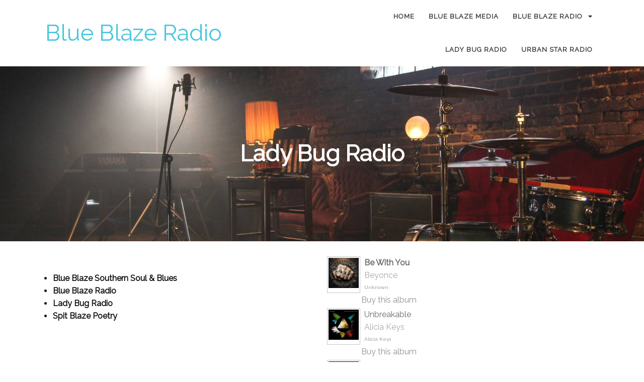

--- FILE ---
content_type: text/html; charset=UTF-8
request_url: https://urbanstarradio.com/blueblazeradio/lady-bug-radio/
body_size: 10347
content:
	<!DOCTYPE html>
	<html lang="en-US">
	<head>
		<meta charset="UTF-8" />
		<meta name="viewport" content="width=device-width, initial-scale=1">
		<link rel="profile" href="https://gmpg.org/xfn/11">
		<title>Lady Bug Radio &#8211; Blue Blaze Radio</title>
<meta name='robots' content='max-image-preview:large' />
<link rel="alternate" type="application/rss+xml" title="Blue Blaze Radio &raquo; Feed" href="https://urbanstarradio.com/blueblazeradio/feed/" />
<link rel="alternate" type="application/rss+xml" title="Blue Blaze Radio &raquo; Comments Feed" href="https://urbanstarradio.com/blueblazeradio/comments/feed/" />
<script>
var pagelayer_ajaxurl = "https://urbanstarradio.com/blueblazeradio/wp-admin/admin-ajax.php?";
var pagelayer_global_nonce = "d935710f74";
var pagelayer_server_time = 1770013689;
var pagelayer_is_live = "";
var pagelayer_facebook_id = "";
var pagelayer_settings = {"post_types":["post","page"],"enable_giver":"1","max_width":1170,"tablet_breakpoint":780,"mobile_breakpoint":360,"sidebar":false,"body_font":false,"color":false};
var pagelayer_recaptch_lang = "";
var pagelayer_recaptch_version = "";
</script><link rel="alternate" title="oEmbed (JSON)" type="application/json+oembed" href="https://urbanstarradio.com/blueblazeradio/wp-json/oembed/1.0/embed?url=https%3A%2F%2Furbanstarradio.com%2Fblueblazeradio%2Flady-bug-radio%2F" />
<link rel="alternate" title="oEmbed (XML)" type="text/xml+oembed" href="https://urbanstarradio.com/blueblazeradio/wp-json/oembed/1.0/embed?url=https%3A%2F%2Furbanstarradio.com%2Fblueblazeradio%2Flady-bug-radio%2F&#038;format=xml" />
<style id="popularfx-global-styles" type="text/css">
.site-header {background-color:#ffffff!important;}
.site-title a {color:#171717!important;}
.site-title a { font-size: 30 px; }
.site-description {color:#171717 !important;}
.site-description {font-size: 15px;}
.site-footer {background-color:#171717! important;}

</style><link rel="preload" href="https://fonts.googleapis.com/css?family=Raleway%3A400%7CKaushan%20Script%3A400" as="fetch" crossorigin="anonymous"><link rel="dns-prefetch" href="https://fonts.gstatic.com">
<link rel="preconnect" href="https://fonts.gstatic.com" crossorigin="anonymous"><style id="pagelayer-wow-animation-style" type="text/css">.pagelayer-wow{visibility: hidden;}</style>
	<style id="pagelayer-global-styles" type="text/css">
:root{--pagelayer-color-primary:#007bff;--pagelayer-color-secondary:#6c757d;--pagelayer-color-text:#1d1d1d;--pagelayer-color-accent:#61ce70;--pagelayer-font-primary-font-family:Open Sans;--pagelayer-font-secondary-font-family:Roboto;--pagelayer-font-text-font-family:Montserrat;--pagelayer-font-accent-font-family:Poppins;}
.pagelayer-row-stretch-auto > .pagelayer-row-holder, .pagelayer-row-stretch-full > .pagelayer-row-holder.pagelayer-width-auto{ max-width: 1170px; margin-left: auto; margin-right: auto;}
@media (min-width: 781px){
			.pagelayer-hide-desktop{
				display:none !important;
			}
		}

		@media (max-width: 780px) and (min-width: 361px){
			.pagelayer-hide-tablet{
				display:none !important;
			}
			.pagelayer-wp-menu-holder[data-drop_breakpoint="tablet"] .pagelayer-wp_menu-ul{
				display:none;
			}
		}

		@media (max-width: 360px){
			.pagelayer-hide-mobile{
				display:none !important;
			}
			.pagelayer-wp-menu-holder[data-drop_breakpoint="mobile"] .pagelayer-wp_menu-ul{
				display:none;
			}
		}
body.pagelayer-body {font-family:Raleway;font-size:16px;line-height:1.6;color:#0f0c0cf5}
body.pagelayer-body .site-main{background-color:#ffffffff}
body.pagelayer-body p{font-family:Raleway;font-size:16px;line-height:1.6;color:#070606ff}
body.pagelayer-body a{text-decoration-line:none;color:#0c0d0dff}
body.pagelayer-body a:hover{color:#000000ff}
body.pagelayer-body h1{font-family:Kaushan Script;font-size:80px;color:#050506ff}
body.pagelayer-body h2{font-family:Kaushan Script;font-size:45px;color:#000000ff}
body.pagelayer-body h3{font-family:Kaushan Script;font-size:40px;color:#000000ff}
body.pagelayer-body h4{font-family:Kaushan Script;font-size:35px;color:#060709ff}
body.pagelayer-body h5{font-family:Kaushan Script;font-size:30px;color:#000000ff}
body.pagelayer-body h6{font-family:Kaushan Script;font-size:20px;color:#030404ff}
@media (max-width: 780px){
	[class^="pagelayer-offset-"],
	[class*=" pagelayer-offset-"] {
		margin-left: 0;
	}

	.pagelayer-row .pagelayer-col {
		margin-left: 0;
		width: 100%;
	}
	.pagelayer-row.pagelayer-gutters .pagelayer-col {
		margin-bottom: 16px;
	}
	.pagelayer-first-sm {
		order: -1;
	}
	.pagelayer-last-sm {
		order: 1;
	}
	
body.pagelayer-body {font-size:15px}
body.pagelayer-body > header{font-size:16px}
body.pagelayer-body p{font-size:15px}
body.pagelayer-body h1{font-size:45px}
body.pagelayer-body h2{font-size:30px}
body.pagelayer-body h3{font-size:25px}
body.pagelayer-body h4{font-size:22px}
body.pagelayer-body h5{font-size:20px}
body.pagelayer-body h6{font-size:18px}

}
@media (max-width: 360px){
body.pagelayer-body {font-size:15px}
body.pagelayer-body > header{font-size:16px}
body.pagelayer-body p{font-size:15px}
body.pagelayer-body h1{font-size:40px}
body.pagelayer-body h2{font-size:30px}
body.pagelayer-body h3{font-size:25px}
body.pagelayer-body h4{font-size:20px}
body.pagelayer-body h5{font-size:20px}
body.pagelayer-body h6{font-size:18px}
}

</style><style id='wp-img-auto-sizes-contain-inline-css'>
img:is([sizes=auto i],[sizes^="auto," i]){contain-intrinsic-size:3000px 1500px}
/*# sourceURL=wp-img-auto-sizes-contain-inline-css */
</style>
<link rel='stylesheet' id='pagelayer-frontend-css' href='https://urbanstarradio.com/blueblazeradio/wp-content/plugins/pagelayer/css/givecss.php?give=pagelayer-frontend.css%2Cnivo-lightbox.css%2Canimate.min.css%2Cowl.carousel.min.css%2Cowl.theme.default.min.css%2Cfont-awesome5.min.css&#038;ver=1.9.8' media='all' />
<style id='wp-emoji-styles-inline-css'>

	img.wp-smiley, img.emoji {
		display: inline !important;
		border: none !important;
		box-shadow: none !important;
		height: 1em !important;
		width: 1em !important;
		margin: 0 0.07em !important;
		vertical-align: -0.1em !important;
		background: none !important;
		padding: 0 !important;
	}
/*# sourceURL=wp-emoji-styles-inline-css */
</style>
<style id='wp-block-library-inline-css'>
:root{--wp-block-synced-color:#7a00df;--wp-block-synced-color--rgb:122,0,223;--wp-bound-block-color:var(--wp-block-synced-color);--wp-editor-canvas-background:#ddd;--wp-admin-theme-color:#007cba;--wp-admin-theme-color--rgb:0,124,186;--wp-admin-theme-color-darker-10:#006ba1;--wp-admin-theme-color-darker-10--rgb:0,107,160.5;--wp-admin-theme-color-darker-20:#005a87;--wp-admin-theme-color-darker-20--rgb:0,90,135;--wp-admin-border-width-focus:2px}@media (min-resolution:192dpi){:root{--wp-admin-border-width-focus:1.5px}}.wp-element-button{cursor:pointer}:root .has-very-light-gray-background-color{background-color:#eee}:root .has-very-dark-gray-background-color{background-color:#313131}:root .has-very-light-gray-color{color:#eee}:root .has-very-dark-gray-color{color:#313131}:root .has-vivid-green-cyan-to-vivid-cyan-blue-gradient-background{background:linear-gradient(135deg,#00d084,#0693e3)}:root .has-purple-crush-gradient-background{background:linear-gradient(135deg,#34e2e4,#4721fb 50%,#ab1dfe)}:root .has-hazy-dawn-gradient-background{background:linear-gradient(135deg,#faaca8,#dad0ec)}:root .has-subdued-olive-gradient-background{background:linear-gradient(135deg,#fafae1,#67a671)}:root .has-atomic-cream-gradient-background{background:linear-gradient(135deg,#fdd79a,#004a59)}:root .has-nightshade-gradient-background{background:linear-gradient(135deg,#330968,#31cdcf)}:root .has-midnight-gradient-background{background:linear-gradient(135deg,#020381,#2874fc)}:root{--wp--preset--font-size--normal:16px;--wp--preset--font-size--huge:42px}.has-regular-font-size{font-size:1em}.has-larger-font-size{font-size:2.625em}.has-normal-font-size{font-size:var(--wp--preset--font-size--normal)}.has-huge-font-size{font-size:var(--wp--preset--font-size--huge)}.has-text-align-center{text-align:center}.has-text-align-left{text-align:left}.has-text-align-right{text-align:right}.has-fit-text{white-space:nowrap!important}#end-resizable-editor-section{display:none}.aligncenter{clear:both}.items-justified-left{justify-content:flex-start}.items-justified-center{justify-content:center}.items-justified-right{justify-content:flex-end}.items-justified-space-between{justify-content:space-between}.screen-reader-text{border:0;clip-path:inset(50%);height:1px;margin:-1px;overflow:hidden;padding:0;position:absolute;width:1px;word-wrap:normal!important}.screen-reader-text:focus{background-color:#ddd;clip-path:none;color:#444;display:block;font-size:1em;height:auto;left:5px;line-height:normal;padding:15px 23px 14px;text-decoration:none;top:5px;width:auto;z-index:100000}html :where(.has-border-color){border-style:solid}html :where([style*=border-top-color]){border-top-style:solid}html :where([style*=border-right-color]){border-right-style:solid}html :where([style*=border-bottom-color]){border-bottom-style:solid}html :where([style*=border-left-color]){border-left-style:solid}html :where([style*=border-width]){border-style:solid}html :where([style*=border-top-width]){border-top-style:solid}html :where([style*=border-right-width]){border-right-style:solid}html :where([style*=border-bottom-width]){border-bottom-style:solid}html :where([style*=border-left-width]){border-left-style:solid}html :where(img[class*=wp-image-]){height:auto;max-width:100%}:where(figure){margin:0 0 1em}html :where(.is-position-sticky){--wp-admin--admin-bar--position-offset:var(--wp-admin--admin-bar--height,0px)}@media screen and (max-width:600px){html :where(.is-position-sticky){--wp-admin--admin-bar--position-offset:0px}}

/*# sourceURL=wp-block-library-inline-css */
</style><style id='global-styles-inline-css'>
:root{--wp--preset--aspect-ratio--square: 1;--wp--preset--aspect-ratio--4-3: 4/3;--wp--preset--aspect-ratio--3-4: 3/4;--wp--preset--aspect-ratio--3-2: 3/2;--wp--preset--aspect-ratio--2-3: 2/3;--wp--preset--aspect-ratio--16-9: 16/9;--wp--preset--aspect-ratio--9-16: 9/16;--wp--preset--color--black: #000000;--wp--preset--color--cyan-bluish-gray: #abb8c3;--wp--preset--color--white: #ffffff;--wp--preset--color--pale-pink: #f78da7;--wp--preset--color--vivid-red: #cf2e2e;--wp--preset--color--luminous-vivid-orange: #ff6900;--wp--preset--color--luminous-vivid-amber: #fcb900;--wp--preset--color--light-green-cyan: #7bdcb5;--wp--preset--color--vivid-green-cyan: #00d084;--wp--preset--color--pale-cyan-blue: #8ed1fc;--wp--preset--color--vivid-cyan-blue: #0693e3;--wp--preset--color--vivid-purple: #9b51e0;--wp--preset--gradient--vivid-cyan-blue-to-vivid-purple: linear-gradient(135deg,rgb(6,147,227) 0%,rgb(155,81,224) 100%);--wp--preset--gradient--light-green-cyan-to-vivid-green-cyan: linear-gradient(135deg,rgb(122,220,180) 0%,rgb(0,208,130) 100%);--wp--preset--gradient--luminous-vivid-amber-to-luminous-vivid-orange: linear-gradient(135deg,rgb(252,185,0) 0%,rgb(255,105,0) 100%);--wp--preset--gradient--luminous-vivid-orange-to-vivid-red: linear-gradient(135deg,rgb(255,105,0) 0%,rgb(207,46,46) 100%);--wp--preset--gradient--very-light-gray-to-cyan-bluish-gray: linear-gradient(135deg,rgb(238,238,238) 0%,rgb(169,184,195) 100%);--wp--preset--gradient--cool-to-warm-spectrum: linear-gradient(135deg,rgb(74,234,220) 0%,rgb(151,120,209) 20%,rgb(207,42,186) 40%,rgb(238,44,130) 60%,rgb(251,105,98) 80%,rgb(254,248,76) 100%);--wp--preset--gradient--blush-light-purple: linear-gradient(135deg,rgb(255,206,236) 0%,rgb(152,150,240) 100%);--wp--preset--gradient--blush-bordeaux: linear-gradient(135deg,rgb(254,205,165) 0%,rgb(254,45,45) 50%,rgb(107,0,62) 100%);--wp--preset--gradient--luminous-dusk: linear-gradient(135deg,rgb(255,203,112) 0%,rgb(199,81,192) 50%,rgb(65,88,208) 100%);--wp--preset--gradient--pale-ocean: linear-gradient(135deg,rgb(255,245,203) 0%,rgb(182,227,212) 50%,rgb(51,167,181) 100%);--wp--preset--gradient--electric-grass: linear-gradient(135deg,rgb(202,248,128) 0%,rgb(113,206,126) 100%);--wp--preset--gradient--midnight: linear-gradient(135deg,rgb(2,3,129) 0%,rgb(40,116,252) 100%);--wp--preset--font-size--small: 13px;--wp--preset--font-size--medium: 20px;--wp--preset--font-size--large: 36px;--wp--preset--font-size--x-large: 42px;--wp--preset--spacing--20: 0.44rem;--wp--preset--spacing--30: 0.67rem;--wp--preset--spacing--40: 1rem;--wp--preset--spacing--50: 1.5rem;--wp--preset--spacing--60: 2.25rem;--wp--preset--spacing--70: 3.38rem;--wp--preset--spacing--80: 5.06rem;--wp--preset--shadow--natural: 6px 6px 9px rgba(0, 0, 0, 0.2);--wp--preset--shadow--deep: 12px 12px 50px rgba(0, 0, 0, 0.4);--wp--preset--shadow--sharp: 6px 6px 0px rgba(0, 0, 0, 0.2);--wp--preset--shadow--outlined: 6px 6px 0px -3px rgb(255, 255, 255), 6px 6px rgb(0, 0, 0);--wp--preset--shadow--crisp: 6px 6px 0px rgb(0, 0, 0);}:where(.is-layout-flex){gap: 0.5em;}:where(.is-layout-grid){gap: 0.5em;}body .is-layout-flex{display: flex;}.is-layout-flex{flex-wrap: wrap;align-items: center;}.is-layout-flex > :is(*, div){margin: 0;}body .is-layout-grid{display: grid;}.is-layout-grid > :is(*, div){margin: 0;}:where(.wp-block-columns.is-layout-flex){gap: 2em;}:where(.wp-block-columns.is-layout-grid){gap: 2em;}:where(.wp-block-post-template.is-layout-flex){gap: 1.25em;}:where(.wp-block-post-template.is-layout-grid){gap: 1.25em;}.has-black-color{color: var(--wp--preset--color--black) !important;}.has-cyan-bluish-gray-color{color: var(--wp--preset--color--cyan-bluish-gray) !important;}.has-white-color{color: var(--wp--preset--color--white) !important;}.has-pale-pink-color{color: var(--wp--preset--color--pale-pink) !important;}.has-vivid-red-color{color: var(--wp--preset--color--vivid-red) !important;}.has-luminous-vivid-orange-color{color: var(--wp--preset--color--luminous-vivid-orange) !important;}.has-luminous-vivid-amber-color{color: var(--wp--preset--color--luminous-vivid-amber) !important;}.has-light-green-cyan-color{color: var(--wp--preset--color--light-green-cyan) !important;}.has-vivid-green-cyan-color{color: var(--wp--preset--color--vivid-green-cyan) !important;}.has-pale-cyan-blue-color{color: var(--wp--preset--color--pale-cyan-blue) !important;}.has-vivid-cyan-blue-color{color: var(--wp--preset--color--vivid-cyan-blue) !important;}.has-vivid-purple-color{color: var(--wp--preset--color--vivid-purple) !important;}.has-black-background-color{background-color: var(--wp--preset--color--black) !important;}.has-cyan-bluish-gray-background-color{background-color: var(--wp--preset--color--cyan-bluish-gray) !important;}.has-white-background-color{background-color: var(--wp--preset--color--white) !important;}.has-pale-pink-background-color{background-color: var(--wp--preset--color--pale-pink) !important;}.has-vivid-red-background-color{background-color: var(--wp--preset--color--vivid-red) !important;}.has-luminous-vivid-orange-background-color{background-color: var(--wp--preset--color--luminous-vivid-orange) !important;}.has-luminous-vivid-amber-background-color{background-color: var(--wp--preset--color--luminous-vivid-amber) !important;}.has-light-green-cyan-background-color{background-color: var(--wp--preset--color--light-green-cyan) !important;}.has-vivid-green-cyan-background-color{background-color: var(--wp--preset--color--vivid-green-cyan) !important;}.has-pale-cyan-blue-background-color{background-color: var(--wp--preset--color--pale-cyan-blue) !important;}.has-vivid-cyan-blue-background-color{background-color: var(--wp--preset--color--vivid-cyan-blue) !important;}.has-vivid-purple-background-color{background-color: var(--wp--preset--color--vivid-purple) !important;}.has-black-border-color{border-color: var(--wp--preset--color--black) !important;}.has-cyan-bluish-gray-border-color{border-color: var(--wp--preset--color--cyan-bluish-gray) !important;}.has-white-border-color{border-color: var(--wp--preset--color--white) !important;}.has-pale-pink-border-color{border-color: var(--wp--preset--color--pale-pink) !important;}.has-vivid-red-border-color{border-color: var(--wp--preset--color--vivid-red) !important;}.has-luminous-vivid-orange-border-color{border-color: var(--wp--preset--color--luminous-vivid-orange) !important;}.has-luminous-vivid-amber-border-color{border-color: var(--wp--preset--color--luminous-vivid-amber) !important;}.has-light-green-cyan-border-color{border-color: var(--wp--preset--color--light-green-cyan) !important;}.has-vivid-green-cyan-border-color{border-color: var(--wp--preset--color--vivid-green-cyan) !important;}.has-pale-cyan-blue-border-color{border-color: var(--wp--preset--color--pale-cyan-blue) !important;}.has-vivid-cyan-blue-border-color{border-color: var(--wp--preset--color--vivid-cyan-blue) !important;}.has-vivid-purple-border-color{border-color: var(--wp--preset--color--vivid-purple) !important;}.has-vivid-cyan-blue-to-vivid-purple-gradient-background{background: var(--wp--preset--gradient--vivid-cyan-blue-to-vivid-purple) !important;}.has-light-green-cyan-to-vivid-green-cyan-gradient-background{background: var(--wp--preset--gradient--light-green-cyan-to-vivid-green-cyan) !important;}.has-luminous-vivid-amber-to-luminous-vivid-orange-gradient-background{background: var(--wp--preset--gradient--luminous-vivid-amber-to-luminous-vivid-orange) !important;}.has-luminous-vivid-orange-to-vivid-red-gradient-background{background: var(--wp--preset--gradient--luminous-vivid-orange-to-vivid-red) !important;}.has-very-light-gray-to-cyan-bluish-gray-gradient-background{background: var(--wp--preset--gradient--very-light-gray-to-cyan-bluish-gray) !important;}.has-cool-to-warm-spectrum-gradient-background{background: var(--wp--preset--gradient--cool-to-warm-spectrum) !important;}.has-blush-light-purple-gradient-background{background: var(--wp--preset--gradient--blush-light-purple) !important;}.has-blush-bordeaux-gradient-background{background: var(--wp--preset--gradient--blush-bordeaux) !important;}.has-luminous-dusk-gradient-background{background: var(--wp--preset--gradient--luminous-dusk) !important;}.has-pale-ocean-gradient-background{background: var(--wp--preset--gradient--pale-ocean) !important;}.has-electric-grass-gradient-background{background: var(--wp--preset--gradient--electric-grass) !important;}.has-midnight-gradient-background{background: var(--wp--preset--gradient--midnight) !important;}.has-small-font-size{font-size: var(--wp--preset--font-size--small) !important;}.has-medium-font-size{font-size: var(--wp--preset--font-size--medium) !important;}.has-large-font-size{font-size: var(--wp--preset--font-size--large) !important;}.has-x-large-font-size{font-size: var(--wp--preset--font-size--x-large) !important;}
/*# sourceURL=global-styles-inline-css */
</style>

<style id='classic-theme-styles-inline-css'>
/*! This file is auto-generated */
.wp-block-button__link{color:#fff;background-color:#32373c;border-radius:9999px;box-shadow:none;text-decoration:none;padding:calc(.667em + 2px) calc(1.333em + 2px);font-size:1.125em}.wp-block-file__button{background:#32373c;color:#fff;text-decoration:none}
/*# sourceURL=/wp-includes/css/classic-themes.min.css */
</style>
<link rel='stylesheet' id='popularfx-style-css' href='https://urbanstarradio.com/blueblazeradio/wp-content/uploads/popularfx-templates/rockster/style.css?ver=1.2.7' media='all' />
<link rel='stylesheet' id='popularfx-sidebar-css' href='https://urbanstarradio.com/blueblazeradio/wp-content/themes/popularfx/sidebar.css?ver=1.2.7' media='all' />
<link rel='stylesheet' id='pagelayer-google-font-header-css' href='https://fonts.googleapis.com/css?family=Raleway%3A400%7CKaushan+Script%3A400&#038;ver=1.9.8' media='all' />
<script src="https://urbanstarradio.com/blueblazeradio/wp-includes/js/jquery/jquery.min.js?ver=3.7.1" id="jquery-core-js"></script>
<script src="https://urbanstarradio.com/blueblazeradio/wp-includes/js/jquery/jquery-migrate.min.js?ver=3.4.1" id="jquery-migrate-js"></script>
<script src="https://urbanstarradio.com/blueblazeradio/wp-content/plugins/pagelayer/js/givejs.php?give=pagelayer-frontend.js%2Cnivo-lightbox.min.js%2Cwow.min.js%2Cjquery-numerator.js%2CsimpleParallax.min.js%2Cowl.carousel.min.js&amp;ver=1.9.8" id="pagelayer-frontend-js"></script>
<link rel="https://api.w.org/" href="https://urbanstarradio.com/blueblazeradio/wp-json/" /><link rel="alternate" title="JSON" type="application/json" href="https://urbanstarradio.com/blueblazeradio/wp-json/wp/v2/pages/97" /><link rel="EditURI" type="application/rsd+xml" title="RSD" href="https://urbanstarradio.com/blueblazeradio/xmlrpc.php?rsd" />
<meta name="generator" content="WordPress 6.9" />
<link rel="canonical" href="https://urbanstarradio.com/blueblazeradio/lady-bug-radio/" />
<link rel='shortlink' href='https://urbanstarradio.com/blueblazeradio/?p=97' />
	</head>

	<body class="wp-singular page-template-default page page-id-97 wp-theme-popularfx popularfx-body pagelayer-body">
		
	<header class="pagelayer-header"><div pagelayer-id="4055851" class="p-4055851 pagelayer-row pagelayer-row-stretch-full pagelayer-height-default">
<style pagelayer-style-id="4055851">.p-4055851>.pagelayer-row-holder .pagelayer-col{align-content: center}
.p-4055851 > .pagelayer-background-overlay{-webkit-transition: all 400ms !important; transition: all 400ms !important}
.p-4055851 .pagelayer-svg-top .pagelayer-shape-fill{fill:#fff}
.p-4055851 .pagelayer-row-svg .pagelayer-svg-top{width:100%;height:100px}
.p-4055851 .pagelayer-svg-bottom .pagelayer-shape-fill{fill:#fff}
.p-4055851 .pagelayer-row-svg .pagelayer-svg-bottom{width:100%;height:100px}
.p-4055851{padding-top: 0%; padding-right: 7%; padding-bottom: 0%; padding-left: 7%}
</style>
			
			
			
			
			<div class="pagelayer-row-holder pagelayer-row pagelayer-auto pagelayer-width-full">
<div pagelayer-id="4m87705" class="p-4m87705 pagelayer-col">
<style pagelayer-style-id="4m87705">.p-4m87705 .pagelayer-col-holder > div:not(:last-child){margin-bottom: 15px}
.pagelayer-row-holder .p-4m87705{width: 50%}
.p-4m87705 > .pagelayer-background-overlay{-webkit-transition: all 400ms !important; transition: all 400ms !important}
@media (max-width: 780px) and (min-width: 361px){.pagelayer-row-holder .p-4m87705{width: 50%}
}
@media (max-width: 360px){.pagelayer-row-holder .p-4m87705{width: 70%}
}
</style>
				
				
				
				<div class="pagelayer-col-holder">
<div pagelayer-id="u721644" class="p-u721644 pagelayer-wp_title">
<style pagelayer-style-id="u721644">.p-u721644 .pagelayer-wp-title-heading{font-family: ; font-size: 45px !important; font-style:  !important; font-weight:  !important; font-variant:  !important; text-decoration-line:  !important; text-decoration-style: Solid !important; line-height: em !important; text-transform: Capitalize !important; letter-spacing: px !important; word-spacing: px !important;color:#47c7de;text-align:left;padding: 0px 0px 0px 0px}
</style><div class="pagelayer-wp-title-content">
			<div class="pagelayer-wp-title-section">
				<a href="https://urbanstarradio.com/blueblazeradio" class="pagelayer-wp-title-link pagelayer-ele-link">
					
					<div class="pagelayer-wp-title-holder">
						<div class="pagelayer-wp-title-heading">Blue Blaze Radio</div>
						
					</div>
				</a>
			</div>			
		<div></div></div></div>
</div></div>
<div pagelayer-id="li69202" class="p-li69202 pagelayer-col">
<style pagelayer-style-id="li69202">.p-li69202 .pagelayer-col-holder > div:not(:last-child){margin-bottom: 15px}
.pagelayer-row-holder .p-li69202{width: 50%}
.p-li69202 > .pagelayer-background-overlay{-webkit-transition: all 400ms !important; transition: all 400ms !important}
@media (max-width: 780px) and (min-width: 361px){.pagelayer-row-holder .p-li69202{width: 50%}
}
@media (max-width: 360px){.pagelayer-row-holder .p-li69202{width: 30%}
}
</style>
				
				
				
				<div class="pagelayer-col-holder">
<div pagelayer-id="1zw9050" class="p-1zw9050 pagelayer-wp_menu">
<style pagelayer-style-id="1zw9050">.p-1zw9050 .pagelayer-wp_menu-ul{text-align:right}
.p-1zw9050 .pagelayer-wp-menu-container li.menu-item{list-style: none}
.p-1zw9050 .pagelayer-wp_menu-ul>li a:first-child{color: #31373a}
.p-1zw9050 .pagelayer-wp_menu-ul>li>a:hover{color: #ffffff}
.p-1zw9050 .pagelayer-wp_menu-ul>li.pagelayer-active-sub-menu>a:hover{color: #ffffff}
.p-1zw9050 .pagelayer-menu-hover-background .pagelayer-wp_menu-ul>li:hover{background-color: #47c7de}
.p-1zw9050 .pagelayer-wp_menu-ul>li>a:hover:before{background-color: #47c7de;border-color:#47c7de}
.p-1zw9050 .pagelayer-wp_menu-ul>li>a:hover:after{background-color: #47c7de;border-color:#47c7de}
.p-1zw9050 .pagelayer-wp_menu-ul>li.pagelayer-active-sub-menu{background-color: #47c7de}
.p-1zw9050 .pagelayer-wp_menu-ul>li.current-menu-item>a{color: #ffffff}
.p-1zw9050 .pagelayer-wp_menu-ul>li.current-menu-item{background-color: #47c7de}
.p-1zw9050 .pagelayer-wp-menu-container ul li.menu-item > a{font-family:  !important; font-size: 13px !important; font-style:  !important; font-weight: 700 !important; font-variant:  !important; text-decoration-line:  !important; text-decoration-style: Solid !important; line-height: 2em !important; text-transform: Uppercase !important; letter-spacing: 1px !important; word-spacing: px !important}
.p-1zw9050 .pagelayer-wp_menu-ul>li>a{padding-left: 12px;padding-right: 12px;padding-top: 20px;padding-bottom	: 20px}
.p-1zw9050 ul.sub-menu li>a{justify-content:left !important}
.p-1zw9050 .pagelayer-menu-type-horizontal .sub-menu{left:0px}
.p-1zw9050 .pagelayer-menu-type-horizontal .sub-menu .sub-menu{left:unset;left:100% !important;top:0px}
.p-1zw9050 .pagelayer-wp-menu-container ul.sub-menu>li a{color: #ffffff}
.p-1zw9050 .pagelayer-wp-menu-container ul.sub-menu{background-color: #3e8ef7}
.p-1zw9050 .pagelayer-wp-menu-container ul.sub-menu li a{padding-left: 10px;padding-right: 10px;padding-top: 10px;padding-bottom	: 10px}
.p-1zw9050 .pagelayer-wp-menu-container .sub-menu a{margin-left: 10px}
.p-1zw9050 .pagelayer-wp-menu-container .sub-menu .sub-menu a{margin-left: calc(2 * 10px)}
.p-1zw9050 .pagelayer-primary-menu-bar{text-align:center}
.p-1zw9050 .pagelayer-primary-menu-bar i{background-color:rgba(62,142,247,0.31);font-size:30px}
.p-1zw9050 .pagelayer-menu-type-dropdown{width:30%;background-color:#ffffff}
.p-1zw9050 .pagelayer-menu-type-dropdown .pagelayer-wp_menu-ul{width:100%;top: 8%; transform: translateY(-8%)}
.p-1zw9050 .pagelayer-wp_menu-close i{font-size:25px;padding:8px;color:rgba(255,255,255,0.41);background-color:rgba(0,0,0,0.21);-webkit-transition: all 600ms !important; transition: all 600ms !important}
.p-1zw9050 .pagelayer-wp_menu-close i:hover{color:#ffffff;background-color:#000000}
@media (max-width: 780px) and (min-width: 361px){.p-1zw9050 .pagelayer-primary-menu-bar{text-align:right}
.p-1zw9050 .pagelayer-menu-type-dropdown .pagelayer-wp_menu-ul > li > a{justify-content: center}
.p-1zw9050 .pagelayer-menu-type-dropdown{width:50%}
.p-1zw9050 .pagelayer-menu-type-dropdown .pagelayer-wp_menu-ul{top: 20%; transform: translateY(-20%)}
}
@media (max-width: 360px){.p-1zw9050 .pagelayer-primary-menu-bar{text-align:right}
.p-1zw9050 .pagelayer-menu-type-dropdown .pagelayer-wp_menu-ul > li > a{justify-content: center}
.p-1zw9050 .pagelayer-menu-type-dropdown{width:70%}
.p-1zw9050 .pagelayer-menu-type-dropdown .pagelayer-wp_menu-ul{top: 30%; transform: translateY(-30%)}
}
</style><div class="pagelayer-wp-menu-holder" data-layout="horizontal" data-submenu_ind="caret-down" data-drop_breakpoint="tablet">
			<div class="pagelayer-primary-menu-bar"><i class="fas fa-bars"></i></div>
			<div class="pagelayer-wp-menu-container pagelayer-menu-type-horizontal pagelayer-menu-hover-background none pagelayer-wp_menu-right" data-align="right">
				<div class="pagelayer-wp_menu-close"><i class="fas fa-times"></i></div>
				<div class="menu-rockster-header-menu-container"><ul id="2" class="pagelayer-wp_menu-ul"><li id="menu-item-54" class="menu-item menu-item-type-post_type menu-item-object-page menu-item-home menu-item-54"><a href="https://urbanstarradio.com/blueblazeradio/"><span class="pagelayer-nav-menu-title">Home</span></a><div class="pagelayer-mega-menu pagelayer-mega-editor-54"></div></li>
<li id="menu-item-159" class="menu-item menu-item-type-custom menu-item-object-custom menu-item-159"><a href="https://urbanstarmedia.com/mochablueblaze/"><span class="pagelayer-nav-menu-title">Blue Blaze Media</span></a><div class="pagelayer-mega-menu pagelayer-mega-editor-159"></div></li>
<li id="menu-item-155" class="menu-item menu-item-type-post_type menu-item-object-page menu-item-has-children menu-item-155"><a href="https://urbanstarradio.com/blueblazeradio/bbr/"><span class="pagelayer-nav-menu-title">Blue Blaze Radio</span></a><div class="pagelayer-mega-menu pagelayer-mega-editor-155"></div>
<ul class="sub-menu">
	<li id="menu-item-153" class="menu-item menu-item-type-post_type menu-item-object-page menu-item-153"><a href="https://urbanstarradio.com/blueblazeradio/blue-blaze-southern-soul-blues/"><span class="pagelayer-nav-menu-title">Blue Blaze Southern Soul &#038; Blues</span></a><div class="pagelayer-mega-menu pagelayer-mega-editor-153"></div></li>
	<li id="menu-item-154" class="menu-item menu-item-type-post_type menu-item-object-page menu-item-154"><a href="https://urbanstarradio.com/blueblazeradio/spit-blaze-poetry/"><span class="pagelayer-nav-menu-title">Spit Blaze Poetry</span></a><div class="pagelayer-mega-menu pagelayer-mega-editor-154"></div></li>
</ul>
</li>
<li id="menu-item-161" class="menu-item menu-item-type-custom menu-item-object-custom menu-item-161"><a href="https://urbanstarradio.com/ladybugradio"><span class="pagelayer-nav-menu-title">Lady Bug Radio</span></a><div class="pagelayer-mega-menu pagelayer-mega-editor-161"></div></li>
<li id="menu-item-130" class="menu-item menu-item-type-custom menu-item-object-custom menu-item-130"><a href="https://urbanstarradio.com/"><span class="pagelayer-nav-menu-title">Urban Star Radio</span></a><div class="pagelayer-mega-menu pagelayer-mega-editor-130"></div></li>
</ul></div>
			</div>
		</div></div>
</div></div>
</div></div>
<div pagelayer-id="ejj214" class="p-ejj214 pagelayer-row pagelayer-row-stretch-auto pagelayer-height-default">
<style pagelayer-style-id="ejj214">.p-ejj214 .pagelayer-col-holder{padding: 10px}
.p-ejj214>.pagelayer-row-holder .pagelayer-col{align-content: default}
.p-ejj214 > .pagelayer-background-overlay{-webkit-transition: all 400ms !important; transition: all 400ms !important}
.p-ejj214 .pagelayer-svg-top .pagelayer-shape-fill{fill:#fff}
.p-ejj214 .pagelayer-row-svg .pagelayer-svg-top{width:100%;height:100px}
.p-ejj214 .pagelayer-svg-bottom .pagelayer-shape-fill{fill:#fff}
.p-ejj214 .pagelayer-row-svg .pagelayer-svg-bottom{width:100%;height:100px}
.p-ejj214{background-image: url("https://urbanstarradio.com/blueblazeradio/wp-content/uploads/2024/04/header_bg.jpg");background-position-x: center;background-position-y: center;background-size: cover;padding-top: 10%; padding-right: 0%; padding-bottom: 10%; padding-left: 0%}
</style>
			
			
			
			
			<div class="pagelayer-row-holder pagelayer-row pagelayer-auto pagelayer-width-auto">
<div pagelayer-id="xyu5202" class="p-xyu5202 pagelayer-col">
<style pagelayer-style-id="xyu5202">.p-xyu5202 .pagelayer-col-holder > div:not(:last-child){margin-bottom: 15px}
.p-xyu5202 > .pagelayer-background-overlay{-webkit-transition: all 400ms !important; transition: all 400ms !important}
</style>
				
				
				
				<div class="pagelayer-col-holder">
<div pagelayer-id="0hx9473" class="p-0hx9473 pagelayer-post_title">
<style pagelayer-style-id="0hx9473">.p-0hx9473 .pagelayer-post-title{color:#ffffff;font-family: ; font-size: 45px !important; font-style:  !important; font-weight: 700 !important; font-variant:  !important; text-decoration-line:  !important; text-decoration-style: Solid !important; line-height: em !important; text-transform:  !important; letter-spacing: px !important; word-spacing: px !important}
.p-0hx9473 .pagelayer-post-title *{color:#ffffff}
.p-0hx9473{text-align: center}
</style><div class="pagelayer-post-title">
			
				Lady Bug Radio
			
		</div></div>
</div></div>
</div></div>
	</header>
	<main id="primary" class="site-main">

		
<article id="post-97" class="post-97 page type-page status-publish hentry">
	<header class="entry-header">
			</header><!-- .entry-header -->

	
	<div class="entry-content">
		<div pagelayer-id="tzs162" class="p-tzs162 pagelayer-post_props">
</div>
<div pagelayer-id="49j2646" class="p-49j2646 pagelayer-row pagelayer-row-stretch-auto pagelayer-height-default">
<style pagelayer-style-id="49j2646">.p-49j2646 .pagelayer-col-holder{padding: 10px}
.p-49j2646 > .pagelayer-background-overlay{-webkit-transition: all 400ms !important; transition: all 400ms !important}
.p-49j2646 .pagelayer-svg-top .pagelayer-shape-fill{fill:#227bc3}
.p-49j2646 .pagelayer-row-svg .pagelayer-svg-top{width:100%;height:100px}
.p-49j2646 .pagelayer-svg-bottom .pagelayer-shape-fill{fill:#e44993}
.p-49j2646 .pagelayer-row-svg .pagelayer-svg-bottom{width:100%;height:100px}
</style>
			
			
			
			
			<div class="pagelayer-row-holder pagelayer-row pagelayer-auto pagelayer-width-auto">
<div pagelayer-id="js51898" class="p-js51898 pagelayer-col">
<style pagelayer-style-id="js51898">.p-js51898 > .pagelayer-background-overlay{-webkit-transition: all 400ms !important; transition: all 400ms !important}
</style>
				
				
				
				<div class="pagelayer-col-holder">
</div></div>
</div></div>
<div pagelayer-id="9gc4217" class="p-9gc4217 pagelayer-row pagelayer-row-stretch-auto pagelayer-height-default">
<style pagelayer-style-id="9gc4217">.p-9gc4217 .pagelayer-col-holder{padding: 10px}
.p-9gc4217 > .pagelayer-background-overlay{-webkit-transition: all 400ms !important; transition: all 400ms !important}
.p-9gc4217 .pagelayer-svg-top .pagelayer-shape-fill{fill:#227bc3}
.p-9gc4217 .pagelayer-row-svg .pagelayer-svg-top{width:100%;height:100px}
.p-9gc4217 .pagelayer-svg-bottom .pagelayer-shape-fill{fill:#e44993}
.p-9gc4217 .pagelayer-row-svg .pagelayer-svg-bottom{width:100%;height:100px}
</style>
			
			
			
			
			<div class="pagelayer-row-holder pagelayer-row pagelayer-auto pagelayer-width-auto">
<div pagelayer-id="tkn7172" class="p-tkn7172 pagelayer-col pagelayer-col-6">
<style pagelayer-style-id="tkn7172">.p-tkn7172 .pagelayer-col-holder > div:not(:last-child){margin-bottom: 15px}
.p-tkn7172 > .pagelayer-background-overlay{-webkit-transition: all 400ms !important; transition: all 400ms !important}
</style>
				
				
				
				<div class="pagelayer-col-holder">
<div pagelayer-id="zwb4311" class="p-zwb4311 pagelayer-shortcodes">
<div class="pagelayer-shortcodes-container"><!-- BEGINS: AUTO-GENERATED MUSES RADIO PLAYER CODE -->
<script type="text/javascript" src="https://hosted.muses.org/mrp.js"></script>
<script type="text/javascript">
MRP.insert({
'url':'https://server.urbanstarradio.com:2199/proxy/ladybug?mp=/stream',
'codec':'mp3',
'volume':100,
'autoplay':true,
'jsevents':true,
'buffering':0,
'title':'Lady Bug Radio',
'welcome':'Lady Bug Radio',
'wmode':'transparent',
'skin':'neon',
'width':240,
'height':76
});
</script>
<!-- ENDS: AUTO-GENERATED MUSES RADIO PLAYER CODE --></div></div>
<div pagelayer-id="sez6304" class="p-sez6304 pagelayer-wp_nav_menu">
<style pagelayer-style-id="sez6304">.p-sez6304{font-weight: bolder !important}
</style><div class="menu-stations-container"><ul id="menu-stations" class="menu"><li id="menu-item-107" class="menu-item menu-item-type-post_type menu-item-object-page menu-item-107"><a href="https://urbanstarradio.com/blueblazeradio/blue-blaze-southern-soul-blues/">Blue Blaze Southern Soul &#038; Blues</a></li>
<li id="menu-item-106" class="menu-item menu-item-type-post_type menu-item-object-page menu-item-106"><a href="https://urbanstarradio.com/blueblazeradio/bbr/">Blue Blaze Radio</a></li>
<li id="menu-item-104" class="menu-item menu-item-type-post_type menu-item-object-page current-menu-item page_item page-item-97 current_page_item menu-item-104"><a href="https://urbanstarradio.com/blueblazeradio/lady-bug-radio/" aria-current="page">Lady Bug Radio</a></li>
<li id="menu-item-105" class="menu-item menu-item-type-post_type menu-item-object-page menu-item-105"><a href="https://urbanstarradio.com/blueblazeradio/spit-blaze-poetry/">Spit Blaze Poetry</a></li>
</ul></div></div>
</div></div>
<div pagelayer-id="qqn6645" class="p-qqn6645 pagelayer-col pagelayer-col-6">
<style pagelayer-style-id="qqn6645">.p-qqn6645 .pagelayer-col-holder > div:not(:last-child){margin-bottom: 15px}
.p-qqn6645 > .pagelayer-background-overlay{-webkit-transition: all 400ms !important; transition: all 400ms !important}
</style>
				
				
				
				<div class="pagelayer-col-holder">
<div pagelayer-id="dxf9266" class="p-dxf9266 pagelayer-shortcodes">
<div class="pagelayer-shortcodes-container"><div class="cc_recenttracks_list" data-username="ladybug">Loading ...</div><script language="javascript" type="text/javascript" src="https://server.urbanstarradio.com:2199/system/recenttracks.js"></script></div></div>
</div></div>
</div></div>
	</div><!-- .entry-content -->

	</article><!-- #post-97 -->

	</main><!-- #main -->


	<footer class="pagelayer-footer"><div pagelayer-id="wkn2533" class="p-wkn2533 pagelayer-post_props">
</div>
<div pagelayer-id="ykc1905" class="p-ykc1905 pagelayer-row pagelayer-row-stretch-auto pagelayer-height-default">
<style pagelayer-style-id="ykc1905">.p-ykc1905 .pagelayer-col-holder{padding: 10px}
.p-ykc1905 > .pagelayer-background-overlay{-webkit-transition: all 400ms !important; transition: all 400ms !important}
.p-ykc1905 .pagelayer-svg-top .pagelayer-shape-fill{fill:#227bc3}
.p-ykc1905 .pagelayer-row-svg .pagelayer-svg-top{width:100%;height:100px}
.p-ykc1905 .pagelayer-svg-bottom .pagelayer-shape-fill{fill:#e44993}
.p-ykc1905 .pagelayer-row-svg .pagelayer-svg-bottom{width:100%;height:100px}
.p-ykc1905{background: #0d0f0f}
</style>
			
			
			
			
			<div class="pagelayer-row-holder pagelayer-row pagelayer-auto pagelayer-width-auto">
<div pagelayer-id="k1g7777" class="p-k1g7777 pagelayer-col pagelayer-col-4">
<style pagelayer-style-id="k1g7777">.p-k1g7777 > .pagelayer-background-overlay{-webkit-transition: all 400ms !important; transition: all 400ms !important}
</style>
				
				
				
				<div class="pagelayer-col-holder">
<div pagelayer-id="p5z6186" class="p-p5z6186 pagelayer-heading">
<style pagelayer-style-id="p5z6186">.p-p5z6186 .pagelayer-heading-holder *{color:#ffffff}
.p-p5z6186 .pagelayer-heading-holder{color:#ffffff}
</style><div class="pagelayer-heading-holder"><h4>Contact Us</h4></div>
		
			</div>
<div pagelayer-id="swv9634" class="p-swv9634 pagelayer-email">
<style pagelayer-style-id="swv9634">.p-swv9634 .pagelayer-email *, .p-swv9634 .pagelayer-email{color:#ffffff}
body:not(.rtl) .p-swv9634 .pagelayer-email-icon{margin-right: 10px}
body.rtl .p-swv9634 .pagelayer-email-icon{margin-left:10px}
.p-swv9634 .pagelayer-email-icon i{color:#ffffff;font-size: 20px}
.p-swv9634{padding-top: 10px; padding-right: 0px; padding-bottom: 0px; padding-left: 0px}
</style><div class="pagelayer-email-holder">
			<span class="pagelayer-email-icon"><i class="fas fa-envelope"></i></span>
			<span class="pagelayer-email">contact@domain.com</span>
				</div>
			
			</div>
<div pagelayer-id="5g23596" class="p-5g23596 pagelayer-address">
<style pagelayer-style-id="5g23596">.p-5g23596 .pagelayer-address *, .p-5g23596 .pagelayer-address{color:#ffffff}
body:not(.rtl) .p-5g23596 .pagelayer-address-icon{margin-right: 10px}
body.rtl .p-5g23596 .pagelayer-address-icon{margin-left:10px}
.p-5g23596 .pagelayer-address-icon i{color:#ffffff;font-size: 20px}
.p-5g23596{padding-top: 10px; padding-right: 0px; padding-bottom: 0px; padding-left: 0px}
</style><div class="pagelayer-address-holder">
			<span class="pagelayer-address-icon"><i class="fas fa-map-marker-alt"></i></span>
			<span class="pagelayer-address">1, My Address, My Street, New York City, NY, USA</span>
		</div></div>
<div pagelayer-id="jbb3315" class="p-jbb3315 pagelayer-phone">
<style pagelayer-style-id="jbb3315">.p-jbb3315 .pagelayer-phone *, .p-jbb3315 .pagelayer-phone{color:#ffffff}
.p-jbb3315 .pagelayer-phone-holder{justify-content: flex-start}
body:not(.rtl) .p-jbb3315 .pagelayer-phone-icon{margin-right: 10px}
body.rtl .p-jbb3315 .pagelayer-phone-icon{margin-left:10px}
.p-jbb3315 .pagelayer-phone-icon i{color:#ffffff;font-size: 20px}
.p-jbb3315{padding-top: 10px; padding-right: 0px; padding-bottom: 0px; padding-left: 0px}
</style><div class="pagelayer-phone-holder">
			<span class="pagelayer-phone-icon"><i class="fas fa-phone-alt"></i></span>
			
				<span class="pagelayer-phone">+1234567890</span>
			
			</div></div>
</div></div>
<div pagelayer-id="h594904" class="p-h594904 pagelayer-col pagelayer-col-4">
<style pagelayer-style-id="h594904">.p-h594904 > .pagelayer-background-overlay{-webkit-transition: all 400ms !important; transition: all 400ms !important}
</style>
				
				
				
				<div class="pagelayer-col-holder">
<div pagelayer-id="fqn4092" class="p-fqn4092 pagelayer-heading">
<style pagelayer-style-id="fqn4092">.p-fqn4092 .pagelayer-heading-holder *{color:#ffffff}
.p-fqn4092 .pagelayer-heading-holder{color:#ffffff}
</style><div class="pagelayer-heading-holder"><h4>Important Links</h4></div>
		
			</div>
<div pagelayer-id="mlk6194" class="p-mlk6194 pagelayer-list">
<style pagelayer-style-id="mlk6194">.p-mlk6194 li{list-style-type: none}
.p-mlk6194 .pagelayer-list-icon-holder{padding-bottom: calc(10px/2); padding-top: calc(10px/2)}
.p-mlk6194 .pagelayer-list_item{padding-left: 10px; padding-right: 10px}
.p-mlk6194 .pagelayer-list-item{color:#ffffff;margin-left: 10px}
.p-mlk6194 .pagelayer-list-icon{color:#ffffff;font-size: 20px}
</style><ul class="pagelayer-list-ul pagelayer-list-type-none">
<div pagelayer-id="sdg401" class="p-sdg401 pagelayer-list_item">
<li class="pagelayer-list-li">
				
					<span class="pagelayer-list-icon-holder">
						<i class="pagelayer-list-icon fas fa-angle-right"></i>
						<span class="pagelayer-list-item">Radio</span>
					</span>
				
			</li></div>
<div pagelayer-id="bcw8306" class="p-bcw8306 pagelayer-list_item">
<li class="pagelayer-list-li">
				
					<span class="pagelayer-list-icon-holder">
						<i class="pagelayer-list-icon fas fa-angle-right"></i>
						<span class="pagelayer-list-item">DJ Producer</span>
					</span>
				
			</li></div>
<div pagelayer-id="35w4565" class="p-35w4565 pagelayer-list_item">
<li class="pagelayer-list-li">
				
					<span class="pagelayer-list-icon-holder">
						<i class="pagelayer-list-icon fas fa-angle-right"></i>
						<span class="pagelayer-list-item">Singers</span>
					</span>
				
			</li></div>
<div pagelayer-id="wjh6433" class="p-wjh6433 pagelayer-list_item">
<li class="pagelayer-list-li">
				
					<span class="pagelayer-list-icon-holder">
						<i class="pagelayer-list-icon fas fa-angle-right"></i>
						<span class="pagelayer-list-item">Events</span>
					</span>
				
			</li></div>
</ul></div>
</div></div>
<div pagelayer-id="tar8648" class="p-tar8648 pagelayer-col pagelayer-col-4">
<style pagelayer-style-id="tar8648">.p-tar8648 > .pagelayer-background-overlay{-webkit-transition: all 400ms !important; transition: all 400ms !important}
</style>
				
				
				
				<div class="pagelayer-col-holder">
<div pagelayer-id="rff4712" class="p-rff4712 pagelayer-heading">
<style pagelayer-style-id="rff4712">.p-rff4712 .pagelayer-heading-holder *{color:#ffffff}
.p-rff4712 .pagelayer-heading-holder{color:#ffffff}
</style><div class="pagelayer-heading-holder"><h4>Download The App</h4></div>
		
			</div>
<div pagelayer-id="rpm7181" class="p-rpm7181 pagelayer-heading">
<style pagelayer-style-id="rpm7181">.p-rpm7181 .pagelayer-heading-holder *{color:#ffffff}
.p-rpm7181 .pagelayer-heading-holder{color:#ffffff}
.p-rpm7181{padding-top: 10px; padding-right: 0px; padding-bottom: 0px; padding-left: 0px}
</style><div class="pagelayer-heading-holder"><p>Available On</p></div>
		
			</div>
<div pagelayer-id="qf8667" class="p-qf8667 pagelayer-iconbox">
<style pagelayer-style-id="qf8667">.p-qf8667 .pagelayer-service-icon i{color:#ffffff;-webkit-transition: all 400ms; transition: all 400ms}
.p-qf8667 .pagelayer-service-icon{font-size:15px}
.p-qf8667 .pagelayer-service-heading{text-align:left;padding-top:0px; padding-right:0px; padding-bottom:10px; padding-left:10px;color:#ffffff;font-family: ; font-size: px !important; font-style:  !important; font-weight:  !important; font-variant:  !important; text-decoration-line:  !important; text-decoration-style: Solid !important; line-height: em !important; text-transform:  !important; letter-spacing: px !important; word-spacing: px !important;-webkit-transition: all 400ms; transition: all 400ms}
.p-qf8667 .pagelayer-service-details{text-align:center}
.p-qf8667 .pagelayer-service-btn{-webkit-transition: all 400ms; transition: all 400ms}
.p-qf8667{padding-top: 10px; padding-right: 0px; padding-bottom: 0px; padding-left: 0px}
</style><div class="pagelayer-service-container pagelayer-service-align-left pagelayer-service-vertical-top">
			<div class="pagelayer-service-icon pagelayer-service-default">
				<i class="fab fa-google-play pagelayer-icon-{{service_icon_shape_type}} pagelayer-animation-{{anim_hover}}" aria-hidden="true"></i>
			</div>
			<div class="pagelayer-service-details">
				
					<div class="pagelayer-service-heading">Play Store</div>
				
				
				
			</div>
			 
		</div></div>
<div pagelayer-id="3qk1803" class="p-3qk1803 pagelayer-iconbox">
<style pagelayer-style-id="3qk1803">.p-3qk1803 .pagelayer-service-icon i{color:#ffffff;-webkit-transition: all 400ms; transition: all 400ms}
.p-3qk1803 .pagelayer-service-icon{font-size:20px}
.p-3qk1803 .pagelayer-service-heading{text-align:left;padding-top:0px; padding-right:0px; padding-bottom:10px; padding-left:10px;color:#ffffff;font-family: ; font-size: px !important; font-style:  !important; font-weight:  !important; font-variant:  !important; text-decoration-line:  !important; text-decoration-style: Solid !important; line-height: em !important; text-transform:  !important; letter-spacing: px !important; word-spacing: px !important;-webkit-transition: all 400ms; transition: all 400ms}
.p-3qk1803 .pagelayer-service-details{text-align:center}
.p-3qk1803 .pagelayer-service-btn{-webkit-transition: all 400ms; transition: all 400ms}
.p-3qk1803{padding-top: 10px; padding-right: 0px; padding-bottom: 0px; padding-left: 0px}
</style><div class="pagelayer-service-container pagelayer-service-align-left pagelayer-service-vertical-top">
			<div class="pagelayer-service-icon pagelayer-service-default">
				<i class="fab fa-app-store pagelayer-icon-{{service_icon_shape_type}} pagelayer-animation-{{anim_hover}}" aria-hidden="true"></i>
			</div>
			<div class="pagelayer-service-details">
				
					<div class="pagelayer-service-heading">Apple Store</div>
				
				
				
			</div>
			 
		</div></div>
</div></div>
</div></div>

	</footer><script type="speculationrules">
{"prefetch":[{"source":"document","where":{"and":[{"href_matches":"/blueblazeradio/*"},{"not":{"href_matches":["/blueblazeradio/wp-*.php","/blueblazeradio/wp-admin/*","/blueblazeradio/wp-content/uploads/*","/blueblazeradio/wp-content/*","/blueblazeradio/wp-content/plugins/*","/blueblazeradio/wp-content/themes/popularfx/*","/blueblazeradio/*\\?(.+)"]}},{"not":{"selector_matches":"a[rel~=\"nofollow\"]"}},{"not":{"selector_matches":".no-prefetch, .no-prefetch a"}}]},"eagerness":"conservative"}]}
</script>
<script src="https://urbanstarradio.com/blueblazeradio/wp-content/themes/popularfx/js/navigation.js?ver=1.2.7" id="popularfx-navigation-js"></script>
<script id="wp-emoji-settings" type="application/json">
{"baseUrl":"https://s.w.org/images/core/emoji/17.0.2/72x72/","ext":".png","svgUrl":"https://s.w.org/images/core/emoji/17.0.2/svg/","svgExt":".svg","source":{"concatemoji":"https://urbanstarradio.com/blueblazeradio/wp-includes/js/wp-emoji-release.min.js?ver=6.9"}}
</script>
<script type="module">
/*! This file is auto-generated */
const a=JSON.parse(document.getElementById("wp-emoji-settings").textContent),o=(window._wpemojiSettings=a,"wpEmojiSettingsSupports"),s=["flag","emoji"];function i(e){try{var t={supportTests:e,timestamp:(new Date).valueOf()};sessionStorage.setItem(o,JSON.stringify(t))}catch(e){}}function c(e,t,n){e.clearRect(0,0,e.canvas.width,e.canvas.height),e.fillText(t,0,0);t=new Uint32Array(e.getImageData(0,0,e.canvas.width,e.canvas.height).data);e.clearRect(0,0,e.canvas.width,e.canvas.height),e.fillText(n,0,0);const a=new Uint32Array(e.getImageData(0,0,e.canvas.width,e.canvas.height).data);return t.every((e,t)=>e===a[t])}function p(e,t){e.clearRect(0,0,e.canvas.width,e.canvas.height),e.fillText(t,0,0);var n=e.getImageData(16,16,1,1);for(let e=0;e<n.data.length;e++)if(0!==n.data[e])return!1;return!0}function u(e,t,n,a){switch(t){case"flag":return n(e,"\ud83c\udff3\ufe0f\u200d\u26a7\ufe0f","\ud83c\udff3\ufe0f\u200b\u26a7\ufe0f")?!1:!n(e,"\ud83c\udde8\ud83c\uddf6","\ud83c\udde8\u200b\ud83c\uddf6")&&!n(e,"\ud83c\udff4\udb40\udc67\udb40\udc62\udb40\udc65\udb40\udc6e\udb40\udc67\udb40\udc7f","\ud83c\udff4\u200b\udb40\udc67\u200b\udb40\udc62\u200b\udb40\udc65\u200b\udb40\udc6e\u200b\udb40\udc67\u200b\udb40\udc7f");case"emoji":return!a(e,"\ud83e\u1fac8")}return!1}function f(e,t,n,a){let r;const o=(r="undefined"!=typeof WorkerGlobalScope&&self instanceof WorkerGlobalScope?new OffscreenCanvas(300,150):document.createElement("canvas")).getContext("2d",{willReadFrequently:!0}),s=(o.textBaseline="top",o.font="600 32px Arial",{});return e.forEach(e=>{s[e]=t(o,e,n,a)}),s}function r(e){var t=document.createElement("script");t.src=e,t.defer=!0,document.head.appendChild(t)}a.supports={everything:!0,everythingExceptFlag:!0},new Promise(t=>{let n=function(){try{var e=JSON.parse(sessionStorage.getItem(o));if("object"==typeof e&&"number"==typeof e.timestamp&&(new Date).valueOf()<e.timestamp+604800&&"object"==typeof e.supportTests)return e.supportTests}catch(e){}return null}();if(!n){if("undefined"!=typeof Worker&&"undefined"!=typeof OffscreenCanvas&&"undefined"!=typeof URL&&URL.createObjectURL&&"undefined"!=typeof Blob)try{var e="postMessage("+f.toString()+"("+[JSON.stringify(s),u.toString(),c.toString(),p.toString()].join(",")+"));",a=new Blob([e],{type:"text/javascript"});const r=new Worker(URL.createObjectURL(a),{name:"wpTestEmojiSupports"});return void(r.onmessage=e=>{i(n=e.data),r.terminate(),t(n)})}catch(e){}i(n=f(s,u,c,p))}t(n)}).then(e=>{for(const n in e)a.supports[n]=e[n],a.supports.everything=a.supports.everything&&a.supports[n],"flag"!==n&&(a.supports.everythingExceptFlag=a.supports.everythingExceptFlag&&a.supports[n]);var t;a.supports.everythingExceptFlag=a.supports.everythingExceptFlag&&!a.supports.flag,a.supports.everything||((t=a.source||{}).concatemoji?r(t.concatemoji):t.wpemoji&&t.twemoji&&(r(t.twemoji),r(t.wpemoji)))});
//# sourceURL=https://urbanstarradio.com/blueblazeradio/wp-includes/js/wp-emoji-loader.min.js
</script>
</body>
	</html>

--- FILE ---
content_type: text/javascript; charset=UTF-8
request_url: https://server.urbanstarradio.com:2199/external/rpc.php?callback=jQuery371032873849239583053_1770013689510&m=recenttracks.get&username=ladybug&charset=&mountpoint=&rid=ladybug&_=1770013689511
body_size: 2050
content:
jQuery371032873849239583053_1770013689510({"type":"result","rid":"ladybug","data":[[{"artist":"Beyonce","title":"Be With You","album":"Unknown","royaltytrackid":8525.0000,"url":"https:\/\/music.apple.com\/us\/album\/frequency-unknown\/619342946?uo=4","image":"https:\/\/is5-ssl.mzstatic.com\/image\/thumb\/Music2\/v4\/ce\/e0\/38\/cee0388a-7a08-2cc2-fb39-9b1e31811744\/source\/100x100bb.jpg","time":1770013588,"localtime":"11:26 PM"},{"artist":"Alicia Keys","title":"Unbreakable","album":"Alicia Keys","royaltytrackid":14894.0000,"url":"https:\/\/music.apple.com\/us\/album\/destination-unknown\/910257030?uo=4","image":"https:\/\/is4-ssl.mzstatic.com\/image\/thumb\/Music5\/v4\/68\/14\/9a\/68149a28-df34-68f9-efd5-bd74b768d0bf\/source\/100x100bb.jpg","time":1770013333,"localtime":"11:22 PM"},{"artist":"The Notorious B I G","title":"Mo Money Mo Problems","album":"The Notorious B I G","royaltytrackid":14875.0000,"url":"https:\/\/music.apple.com\/us\/album\/unknown-pleasures-collectors-edition\/266603040?uo=4","image":"https:\/\/is4-ssl.mzstatic.com\/image\/thumb\/Music124\/v4\/eb\/f5\/e5\/ebf5e562-707d-b6f1-65c1-158ab2531c1e\/source\/100x100bb.jpg","time":1770013087,"localtime":"11:18 PM"},{"artist":"Summer Walker","title":"Body","album":"Summer Walker","royaltytrackid":8575.0000,"url":"https:\/\/music.apple.com\/us\/album\/sweet-unknown\/1332836725?uo=4","image":"https:\/\/is4-ssl.mzstatic.com\/image\/thumb\/Music124\/v4\/b5\/df\/61\/b5df61ad-8f1c-20d5-0734-20b3e343fe62\/source\/100x100bb.jpg","time":1770012898,"localtime":"11:14 PM"},{"artist":"Unknown","title":"LadyBug Radio ID drop","album":"Unknown","royaltytrackid":13447.0000,"url":"https:\/\/music.apple.com\/us\/album\/hardcore-heaven-summer-madness-mixed-by-dougal-gammer\/456693722?uo=4","image":"https:\/\/is4-ssl.mzstatic.com\/image\/thumb\/Music\/v4\/e0\/07\/cd\/e007cd77-f4d7-059f-b2ef-7a017d1f129e\/source\/100x100bb.jpg","time":1770012892,"localtime":"11:14 PM"}],true,["Buy this album","Now playing","No recent tracks are available"],5,{"w":60,"h":60}]})
